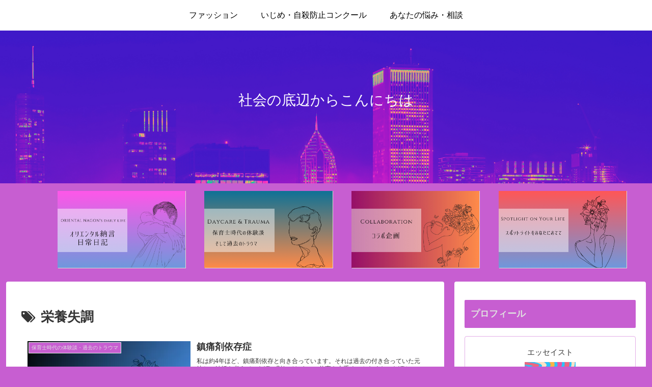

--- FILE ---
content_type: text/html; charset=utf-8
request_url: https://www.google.com/recaptcha/api2/aframe
body_size: 257
content:
<!DOCTYPE HTML><html><head><meta http-equiv="content-type" content="text/html; charset=UTF-8"></head><body><script nonce="eEnoWuT2WCwxM4HHifgxgg">/** Anti-fraud and anti-abuse applications only. See google.com/recaptcha */ try{var clients={'sodar':'https://pagead2.googlesyndication.com/pagead/sodar?'};window.addEventListener("message",function(a){try{if(a.source===window.parent){var b=JSON.parse(a.data);var c=clients[b['id']];if(c){var d=document.createElement('img');d.src=c+b['params']+'&rc='+(localStorage.getItem("rc::a")?sessionStorage.getItem("rc::b"):"");window.document.body.appendChild(d);sessionStorage.setItem("rc::e",parseInt(sessionStorage.getItem("rc::e")||0)+1);localStorage.setItem("rc::h",'1768973043222');}}}catch(b){}});window.parent.postMessage("_grecaptcha_ready", "*");}catch(b){}</script></body></html>